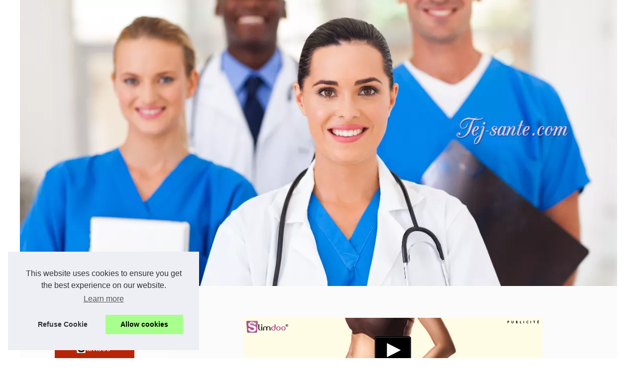

--- FILE ---
content_type: text/html; charset=UTF-8
request_url: https://tej-sante.com/
body_size: 14823
content:
<!DOCTYPE html><html lang="fr"><head><meta charset="UTF-8"><meta name="viewport" content="width=device-width, initial-scale=1"><title></title><link rel="icon" href="/favicon.ico" sizes="any"><meta name="description" content=""><link rel="canonical" href="https://tej-sante.com/"><meta property="og:type" content="website"><meta property="og:locale" content="fr"><meta property="og:title" content=""><meta property="og:description" content=""><meta property="og:url" content="https://tej-sante.com/"><meta property="og:site_name" content="tej-sante.com"><meta name="twitter:card" content="summary"><meta property="og:url" content="https://tej-sante.com/"><meta property="twitter:title" content="" ><meta property="twitter:description" content=""><meta name="DC.Title" content=""><meta name="DC.Description" content=""><meta name="DC.Subject" content=""><meta name="DC.Language" content="fr"><meta name="DC.Identifier" content="https://tej-sante.com/"><script type="application/ld+json">{"@context":"https:\/\/schema.org\/","@type":"Blog","@id":"https:\/\/tej-sante.com","mainEntityOfPage":"https:\/\/tej-sante.com","name":"","description":"","publisher":{"@type":"Organization","@id":"https:\/\/tej-sante.com","name":"tej-sante.com"}}</script><style>html, body, div, span, object, iframe,h1, h2, h3, h4, h5, h6, p, blockquote, pre, a, cite, code, em, img, strong, sub, sup, i, center, ol, ul, li, fieldset, form, label, legend, table, caption, tbody, tfoot, thead, tr, th, td, article, aside, canvas, details, embed, figure, figcaption, footer, header, hgroup, main, menu, nav, output, ruby, section, summary, time, mark, audio, video{margin: 0;padding: 0;border: 0;font-size: 100%;font: inherit;vertical-align: baseline;}body, article, aside, details, figure, footer, header, main, nav, section, time, paginate, blockquote {display: block; box-sizing: border-box;}body {margin:0px;display:flex;flex-direction:column;justify-content:center;line-height: 1; text-align:center;background:rgba(255,255,255,1);font-family: Arial, sans-serif;color: rgba(34,34,34,1);}body:hover{background:rgba(255,255,255,1);}ol, ul {list-style: none;}blockquote, q {quotes: none;}blockquote:before, blockquote:after, q:before, q:after{content: '';content: none;}table {border-collapse: collapse;border-spacing: 0;}header, main, footer {display:block;margin:auto;width:100vw;}header img, header picture {display:block;margin:auto;width:1200px;max-width:100vw;height:auto;}a {color: rgba(152,179,102,0.9);}a:hover {color: rgba(152,179,102,1);text-decoration:none;}header {order:1;}main {order:2; display: flex;flex-direction:column;flex-wrap:wrap;justify-content:center;align-items: stretch;width:100vw;background:rgba(251,251,251,1);}main:hover {background:rgba(251,251,251,1);}aside {display:block;width:100%;height:auto;margin:10px auto;text-align:center;}main > section {width:95vw;}main > section > h1 {display:block;font-size:1.5em;padding:20px 10px;}main > section > nav > ol {font-size:0.9em;display:flex;flex-direction:column;flex-wrap:wrap;}main > section > nav > ol > li:first-child:before {content:"⌂";margin-right:5px;}main > section > nav > ol > li {display:inline-block;padding:5px;}main > section > nav > ol > li > a:hover {text-decoration:underline;}main > section > article {margin:10px auto;padding:10px;line-height:2em;text-align:justify;background:rgba(251,251,251,0);}main > section > article:hover {background:rgba(251,251,251,0);}main > section > article P {display:block;width:100%;margin:20px 0px;}main > section > article h2 {margin:10px 0px;font-weight:bold;font-size:1.2em;}main > section > article h3 {margin:10px 20px;font-weight:bold;font-size:1em;}main > section > article img {display:block;max-width:90%;margin:auto;}main > section > article a {text-decoration:underline;}main > section > article ul, main > section > article ol { list-style-type: disc; padding-left: 20px;}main > section > article ol {list-style-type: decimal; padding-left: 20px;}main > section > article em, main > section > article i {font-style: italic;}main > section > article strong, main > section > article b {font-weight: bold;}main > section > article u {text-decoration: underline;}main > section > article table {width: 100%;border-collapse: collapse;margin: 20px 0;box-shadow: 0 0 10px rgba(0, 0, 0, 0.1);}main > section > article table th, main > section > article table td {border: 1px solid;padding: 10px;text-align: left;}main > section > article table th {font-weight: bold;text-align: center;}main > section > article table tr:nth-child(even) {filter: brightness(0.97);}main > section > time {margin:5px 10px 10px 10px;font-style:italic;text-align:right;}main > section > paginate > ul {width:100%;font-size:0.9em;line-height:1.3em;display:flex;flex-direction:row;justify-content:space-between;}main > section > paginate > ul > li {max-width:40%;}main > section > paginate > ul > li:first-child a:before {display:block;margin:0 0 5px 0;content:"⇦";}main > section > paginate > ul > li:last-child a:before {display:block;margin:0 0 5px 0;content:"⇨";}main > section > paginate > ul > li > a {display:block;margin:auto;padding:15px;border:1px dashed rgba(255,255,255,0);}main > section > section > article {text-align:justify;margin:20px 10px;padding:20px 0px;line-height:1.8em;border-top:1px solid rgba(102,102,102,0.9);}main > section > section > article:first-child {border:0px;}main > section > section > article > h1 {text-align:left;font-weight:bold;margin-bottom:10px;font-size:1.2em;}main > section > section > article > h1:hover {margin-left:10px;}main > section > section > article > div {display:flex;flex-direction:row;justify-content:space-between;align-items:flex-start;}main > section > section > article > div, main > section > section > article > div > a, main > section > section > article > div > blockquote {display:block;}main > section > section > article > div > a > img {display:block;max-width:100%;margin:auto;height:auto;}main > section > section > article > div > blockquote > a {text-decoration:underline;}main > section > section > article > div > blockquote > a:hover {text-decoration:none;}main > section > section > h2 {font-weight:bold;margin:15px 0px;}main > section > section > ul {margin:30px 0px;}main > section > section > ul > li {display:block;font-size:0.9em;padding:5px 10px;margin:10px 0px;display:flex;flex-direction:row;justify-content:space-between;}main > section > section > ul > li > time {font-style:italic;width:120px;}main > section > section > ul > li > a {text-align:left;width:630px;}main > section > section > ul > li > a:hover {text-decoration:underline;}main > section > section > ul > li > hits {text-align:right;font-style:italic;width:120px;}main > nav {display:flex;flex-direction:column;width:100%;background:rgba(251,251,251,0.3);}main > nav:hover {background:rgba(251,251,251,0.3);}main > nav > div {display:block;margin:10px;}main > nav > div > a > h2 {display:block;margin:auto;font-size:1.1em;margin:0px 5px 0px 5px;padding:10px 0px;font-weight:bold;}main > nav > div > ol {margin-bottom:10px;padding:0px;}main > nav > div > ol > li {display:block;text-align:left;padding:5px;margin:0px 5px;}main > nav > div > ol > li > a {display:block;font-size:0.9em;padding:5px;margin:5px 20px 5px 0px;}footer {order:3;width:95vw;padding:10px 0px;font-size:0.8em;line-height:1.7em;}main > nav > div > ol {background:rgba(255,255,255,0);}main > nav > div > ol:hover {background:rgba(255,255,255,0.3);}body > footer {background:rgba(251,251,251,1);}body > footer:hover {background:rgba(251,251,251,1);}@media(min-width: 1200px){* {-moz-transition: all .3s ease-out;-o-transition: all .3s ease-out;transition: all .3s ease-out;}header, main, footer {max-width:1200px;}main {display:flex;flex-direction:row;}main > section {width:900px;max-width:90vw;}main > section > h1 {font-size:2.8em;line-height:1.5em;text-align:left;margin:30px 0px;padding:0px;}main > section > nav > ol {flex-direction:row;}main > section > nav > ol > li::after {content:" / ";color:rgba(200,200,200,0.7);}main > section > nav > ol > li:last-child:after {content:"";}main > section > article h2 {font-size:1.4em;}main > section > article h3 {font-size:1.1em;}main > section > section > article > div {position:relative;display:flex;flex-direction:row;flex-wrap: nowrap;align-items: flex-start;}main > section > section > article > div > a > img {margin-top:5px;}main > section > section > article:nth-child(even) > div {flex-direction:row-reverse;}main > section > section > article:nth-child(odd) > div > a {margin-right:20px;}main > section > section > article:nth-child(even) > div > a {margin-left:20px;}main > section > section > article > div > blockquote {min-width:50%;max-width:100%;}main > section > section > article > div > a {min-width:30%;margin:5px;}main > section > section > article > div > a > img {display:block;height:auto;}main > section > paginate > ul > li > a:hover {border:1px solid rgba(102,102,102,0.9);}main > nav {width:300px;max-width:90vw;}main > nav > div > a > h2 {text-align:left;}main > nav > div > ol > li > a:hover {margin:5px 0px 5px 20px;}footer {text-align:left;}footer a:hover {text-decoration:underline;}}@media(min-width: 1200px){ main > nav{order:1;} main > section{order:2;}}</style></head><body><main><section><h1></h1><script type="application/ld+json">{"@context":"https:\/\/schema.org","@type":"BreadcrumbList","itemListElement":[{"@type":"ListItem","position":1,"item":{"@id":"https:\/\/tej-sante.com","name":""}}]}</script><nav><ol><li><a href="https://tej-sante.com" title=""></a></li></ol></nav><aside><a href="https://www.eldo4u.com/pdv/1?a=12455&t1=head&t2=head" rel="nofollow"><img src="../img/element/minceur/head-eld-voir.gif" /></a></aside><section><article><h2><a href="https://tej-sante.com/Piscine/protegez-votre-piscine-avec-des-solutions-de-regulation-automatisee.html" title="Protégez Votre Piscine avec des Solutions de Régulation Automatisée">Protégez Votre Piscine avec des Solutions de Régulation Automatisée</a></h2><div><blockquote cite="https://tej-sante.com/Piscine/protegez-votre-piscine-avec-des-solutions-de-regulation-automatisee.html">Poss&eacute;der une piscine est synonyme de moments de d&eacute;tente et de plaisir, mais cela implique &eacute;galement un entretien r&eacute;gulier. Les solutions de r&eacute;gulation automatique piscine se pr&eacute;sentent comme une innovation r&eacute;volutionnaire pour assurer la p&eacute;rennit&eacute; de votre bassin et la qualit&eacute; de son eau. Ces dispositifs automatis&eacute;s permettent non seulement de garder votre piscine propre et saine, mais ils simplifient &eacute;galement l (<a href="https://www.bypiscine.com/traitement-piscine/pompe-doseuse-regulateur">r&eacute;gulateur automatique piscine</a>) [<a href="https://tej-sante.com/Piscine/protegez-votre-piscine-avec-des-solutions-de-regulation-automatisee.html" title="Protégez Votre Piscine avec des Solutions de Régulation Automatisée">...</a>]</blockquote></div></article><article><h2><a href="https://tej-sante.com/Sain/illuminez-votre-visage-guide-complet-de-la-poudre-illuminatrice.html" title="Illuminez Votre Visage : Guide Complet de la Poudre Illuminatrice">Illuminez Votre Visage : Guide Complet de la Poudre Illuminatrice</a></h2><div><blockquote cite="https://tej-sante.com/Sain/illuminez-votre-visage-guide-complet-de-la-poudre-illuminatrice.html">L&#39;art de mettre en valeur son visage avec du maquillage ne cesse d&#39;&eacute;voluer, et parmi les produits qui ont r&eacute;volutionn&eacute; notre trousse de beaut&eacute;, la <a href="https://www.bysmaquillage.fr/maquillage/maquillage-visage/illuminateur-de-teint-highlighter/">poudre illuminatrice</a> occupe une place de choix. Ses effets sublimes et sa capacit&eacute; &agrave; apporter un &eacute;clat instantan&eacute; en font un essentiel pour quiconque souhaite rehausser son teint. D&eacute;couvrons ensemble tout ce qu&#39;il faut savoir pour ma&icirc;triser cet outil magique et apporter d [<a href="https://tej-sante.com/Sain/illuminez-votre-visage-guide-complet-de-la-poudre-illuminatrice.html" title="Illuminez Votre Visage : Guide Complet de la Poudre Illuminatrice">...</a>]</blockquote></div></article><article><h2><a href="https://tej-sante.com/Sain/huile-demaquillante-une-solution-douce-pour-les-peaux-sensibles.html" title="Huile démaquillante : une solution douce pour les peaux sensibles">Huile démaquillante : une solution douce pour les peaux sensibles</a></h2><div><blockquote cite="https://tej-sante.com/Sain/huile-demaquillante-une-solution-douce-pour-les-peaux-sensibles.html">Les peaux sensibles n&eacute;cessitent une attention particuli&egrave;re, surtout lorsqu&#39;il s&#39;agit de les d&eacute;maquiller. L&#39;huile d&eacute;maquillante est souvent recommand&eacute;e pour sa douceur et son efficacit&eacute;. Elle offre une alternative id&eacute;ale aux d&eacute;maquillants traditionnels qui contiennent parfois des ingr&eacute;dients agressifs. Mais pourquoi opter pour une huile d&eacute;maquillante ? Quels sont ses avantages pour les peaux sensibles ? Explorons en (<a href="https://www.laboratoires-biarritz.com/fr/visage/477-huile-demaquillante-certifiee-bio.html">meilleure huile demaquillante</a>) [<a href="https://tej-sante.com/Sain/huile-demaquillante-une-solution-douce-pour-les-peaux-sensibles.html" title="Huile démaquillante : une solution douce pour les peaux sensibles">...</a>]</blockquote></div></article><article><h2><a href="https://tej-sante.com/Sain/qu-est-ce-qu-un-jardin-sensoriel-sensipark-vous-dit-tout.html" title="Qu'est ce qu'un jardin sensoriel ? sensipark vous dit tout !">Qu'est ce qu'un jardin sensoriel ? sensipark vous dit tout !</a></h2><div><blockquote cite="https://tej-sante.com/Sain/qu-est-ce-qu-un-jardin-sensoriel-sensipark-vous-dit-tout.html">Un jardin sensoriel est bien plus qu&#39;un simple espace vert. Con&ccedil;u pour &eacute;veiller les sens, il offre aux visiteurs une exp&eacute;rience immersive et apaisante. En favorisant l&#39;interaction avec la nature, ces jardins sont essentiels pour am&eacute;liorer la qualit&eacute; de vie des personnes &acirc;g&eacute;es ou en situation de handicap. D&eacute;couvrez comment Sensipark transforme ces concepts en r&eacute;alit&eacute;, en int&eacute;grant des &eacute;l&eacute; (<a href="https://www.sensipark.com/jardin-sensoriel/">jardin sensoriel, sensipark</a>) [<a href="https://tej-sante.com/Sain/qu-est-ce-qu-un-jardin-sensoriel-sensipark-vous-dit-tout.html" title="Qu'est ce qu'un jardin sensoriel ? sensipark vous dit tout !">...</a>]</blockquote></div></article><article><h2><a href="https://tej-sante.com/Sain/decouvrez-les-bienfaits-de-l-hypnose-avec-estelle-hypnose-a-bayonne-au-c-ur-du-pays-basque.html" title="Découvrez les bienfaits de l’hypnose avec estelle hypnose à bayonne, au cœur du pays basque">Découvrez les bienfaits de l’hypnose avec estelle hypnose à bayonne, au cœur du pays basque</a></h2><div><blockquote cite="https://tej-sante.com/Sain/decouvrez-les-bienfaits-de-l-hypnose-avec-estelle-hypnose-a-bayonne-au-c-ur-du-pays-basque.html">L&#39;hypnose est une m&eacute;thode puissante pour am&eacute;liorer le bien-&ecirc;tre mental et &eacute;motionnel. &Agrave; Bayonne, Estelle Hypnose est une praticienne exp&eacute;riment&eacute;e qui aide ses clients &agrave; surmonter diverses probl&eacute;matiques, telles que l&#39;anxi&eacute;t&eacute;, les phobies et le stress. D&eacute;couvrez comment l&#39;hypnose peut transformer votre vie et ouvrir la porte &agrave; une s&eacute;r&eacute;nit&eacute; durable. Ses services un (<a href="https://www.estelle-hypnose64.com/">hypnose &agrave; Bayone</a>) [<a href="https://tej-sante.com/Sain/decouvrez-les-bienfaits-de-l-hypnose-avec-estelle-hypnose-a-bayonne-au-c-ur-du-pays-basque.html" title="Découvrez les bienfaits de l’hypnose avec estelle hypnose à bayonne, au cœur du pays basque">...</a>]</blockquote></div></article><h2>Up-to-date posts</h2><ul><li><time datetime="2024-10-30 07:19">30/10/2024</time><a href="https://tej-sante.com/Piscine/Pourquoi-les-Baches-a-Barres-Sont-Indispensables-pour-Chaque-Proprietaire-de-Piscine.html" title="Pourquoi les Bâches à Barres Sont Indispensables pour Chaque Propriétaire de Piscine">Pourquoi les Bâches à Barres Sont Indispensables pour Chaque Propriétaire de Piscine</a><Hits>843 Hits</Hits></li><li><time datetime="2024-10-27 12:30">27/10/2024</time><a href="https://tej-sante.com/Actu/suivre-formation-dpc-orthophonie-en-ligne.html" title="Boostez vos compétences avec la formation dpc orthophonie en ligne">Boostez vos compétences avec la formation dpc orthophonie en ligne</a><Hits>1&nbsp;014 Hits</Hits></li><li><time datetime="2024-10-20 04:41">20/10/2024</time><a href="https://tej-sante.com/Sain/Offrez-vous-un-bronzage-naturel-avec-les-gouttes-autobronzantes-certifiees-bio.html" title="Offrez-vous un bronzage naturel avec les gouttes autobronzantes certifiées bio">Offrez-vous un bronzage naturel avec les gouttes autobronzantes certifiées bio</a><Hits>908 Hits</Hits></li><li><time datetime="2024-02-14 11:11">14/2/2024</time><a href="https://tej-sante.com/Actu/Decouvrez-notre-gommage-visage-bio-certifie-pour-une-peau-eclatante.html" title="Découvrez notre gommage visage bio certifié pour une peau éclatante">Découvrez notre gommage visage bio certifié pour une peau éclatante</a><Hits>1&nbsp;761 Hits</Hits></li><li><time datetime="2023-11-17 04:44">17/11/2023</time><a href="https://tej-sante.com/Actu/Profitez-de-prix-discount-sur-une-large-selection-de-spas-de-2-a-8-places-chez-TropicSpa.html" title="Profitez de prix discount sur une large sélection de spas de 2 à 8 places chez TropicSpa">Profitez de prix discount sur une large sélection de spas de 2 à 8 places chez TropicSpa</a><Hits>2&nbsp;029 Hits</Hits></li><li><time datetime="2023-11-11 05:40">11/11/2023</time><a href="https://tej-sante.com/Sain/NaturetZen-l-adresse-incontournable-pour-un-massage-naturiste-de-qualite.html" title="NaturetZen : l'adresse incontournable pour un massage naturiste de qualité">NaturetZen : l'adresse incontournable pour un massage naturiste de qualité</a><Hits>2&nbsp;188 Hits</Hits></li><li><time datetime="2023-10-11 07:52">11/10/2023</time><a href="https://tej-sante.com/Actu/Les-vertus-du-gel-de-massage-cryo-tonifiant-decongestionnant-et-apaisant.html" title="Les vertus du gel de massage cryo: tonifiant, décongestionnant et apaisant">Les vertus du gel de massage cryo: tonifiant, décongestionnant et apaisant</a><Hits>2&nbsp;255 Hits</Hits></li><li><time datetime="2023-09-18 03:29">18/9/2023</time><a href="https://tej-sante.com/Sain/Le-lait-infantile-bio-Optima-1er-age-une-solution-sure-et-nutritive-pour-les-tout-petits-1692973475.html" title="Le lait infantile bio Optima 1er âge : une solution sûre et nutritive pour les tout-petits">Le lait infantile bio Optima 1er âge : une solution sûre et nutritive pour les tout-petits</a><Hits>1&nbsp;558 Hits</Hits></li><li><time datetime="2023-08-15 01:59">15/8/2023</time><a href="https://tej-sante.com/Actu/lsf.html" title="La langue des signes : une voie essentielle de communication pour les personnes sourdes">La langue des signes : une voie essentielle de communication pour les personnes sourdes</a><Hits>2&nbsp;364 Hits</Hits></li><li><time datetime="2023-07-17 07:21">17/7/2023</time><a href="https://tej-sante.com/Actu/Decouvrez-le-plaisir-ultime-du-massage-naturiste-a-Paris-chez-NaturetZen.html" title="Découvrez le plaisir ultime du massage naturiste à Paris chez NaturetZen">Découvrez le plaisir ultime du massage naturiste à Paris chez NaturetZen</a><Hits>2&nbsp;103 Hits</Hits></li><li><time datetime="2023-07-02 11:09">02/7/2023</time><a href="https://tej-sante.com/Thalasso/Retablissez-votre-sante-avec-des-soins-thermaux-ancestraux-a-Thermes-dax-com.html" title="Rétablissez votre santé avec des soins thermaux ancestraux à Thermes-dax.com">Rétablissez votre santé avec des soins thermaux ancestraux à Thermes-dax.com</a><Hits>2&nbsp;249 Hits</Hits></li><li><time datetime="2023-07-02 06:53">02/7/2023</time><a href="https://tej-sante.com/Actu/Trouvez-les-pieces-detachees-dont-vous-avez-besoin-pour-votre-spa-pieces-detachees-tropicspa-fr.html" title="Trouvez les pièces détachées dont vous avez besoin pour votre spa - pieces-detachees.tropicspa.fr">Trouvez les pièces détachées dont vous avez besoin pour votre spa - pieces-detachees.tropicspa.fr</a><Hits>2&nbsp;001 Hits</Hits></li><li><time datetime="2023-06-14 08:50">14/6/2023</time><a href="https://tej-sante.com/Sain/Guide-pour-comprendre-et-choisir-l-autobronzant-visage.html" title="Guide pour comprendre et choisir l'autobronzant visage">Guide pour comprendre et choisir l'autobronzant visage</a><Hits>2&nbsp;531 Hits</Hits></li><li><time datetime="2023-05-31 04:14">31/5/2023</time><a href="https://tej-sante.com/Sain/Liberer-le-potentiel-des-medicaments-a-base-de-plantes-Persen-Forte.html" title="Libérer le potentiel des médicaments à base de plantes Persen Forte">Libérer le potentiel des médicaments à base de plantes Persen Forte</a><Hits>2&nbsp;520 Hits</Hits></li><li><time datetime="2023-05-16 12:08">16/5/2023</time><a href="https://tej-sante.com/Sain/Comment-choisir-son-deodorant-bio-et-naturel.html" title="Comment choisir son déodorant bio et naturel ?">Comment choisir son déodorant bio et naturel ?</a><Hits>2&nbsp;696 Hits</Hits></li></ul></section><aside><a href="https://www.wellnessimo.com/pdv/3?a=12455&t1=footer&t2=footer" rel="nofollow"><img src="../img/element/minceur/footer-eld-tele.gif" /></a></aside></section><nav><div><a href="https://tej-sante.com" title=""></a><ol><li><a href="https://tej-sante.com/sitemap_html.xml" title="Table of Contents">Table of Contents</a></li></ol></div><aside><a href="https://www.eldo4u.com/pdv/1?a=12455&t1=menu&t2=menu" rel="nofollow"><img src="../img/element/minceur/menu-eld-pizza.gif" /></a></aside><div><a href="https://tej-sante.com/Actu/" title="Actu"><h2>Actu</h2></a><ol><li><a href="https://tej-sante.com/Actu/suivre-formation-dpc-orthophonie-en-ligne.html" title="Boostez vos compétences avec la formation dpc orthophonie en ligne">Boostez vos compétences avec...</a></li><li><a href="https://tej-sante.com/Actu/Decouvrez-notre-gommage-visage-bio-certifie-pour-une-peau-eclatante.html" title="Découvrez notre gommage visage bio certifié pour une peau éclatante">Découvrez notre gommage...</a></li><li><a href="https://tej-sante.com/Actu/Profitez-de-prix-discount-sur-une-large-selection-de-spas-de-2-a-8-places-chez-TropicSpa.html" title="Profitez de prix discount sur une large sélection de spas de 2 à 8 places chez TropicSpa">Profitez de prix discount sur...</a></li><li><a href="https://tej-sante.com/Actu/Les-vertus-du-gel-de-massage-cryo-tonifiant-decongestionnant-et-apaisant.html" title="Les vertus du gel de massage cryo: tonifiant, décongestionnant et apaisant">Les vertus du gel de massage...</a></li><li><a href="https://tej-sante.com/Actu/lsf.html" title="La langue des signes : une voie essentielle de communication pour les personnes sourdes">La langue des signes : une...</a></li><li><a href="https://tej-sante.com/Actu/Decouvrez-le-plaisir-ultime-du-massage-naturiste-a-Paris-chez-NaturetZen.html" title="Découvrez le plaisir ultime du massage naturiste à Paris chez NaturetZen">Découvrez le plaisir ultime...</a></li><li><a href="https://tej-sante.com/Actu/Trouvez-les-pieces-detachees-dont-vous-avez-besoin-pour-votre-spa-pieces-detachees-tropicspa-fr.html" title="Trouvez les pièces détachées dont vous avez besoin pour votre spa - pieces-detachees.tropicspa.fr">Trouvez les pièces...</a></li><li><a href="https://tej-sante.com/Actu/Bienfaits-des-Jacuzzis-a-Deux-Places-pour-la-Detente-en-Famille-et-Entre-Amis.html" title="Bienfaits des Jacuzzis à Deux Places pour la Détente en Famille et Entre Amis">Bienfaits des Jacuzzis à...</a></li><li><a href="https://tej-sante.com/Actu/Comment-reduire-le-stress-grace-a-la-meditation-de-pleine-conscience.html" title="Comment réduire le stress grâce à la méditation de pleine conscience">Comment réduire le stress...</a></li></ol><a href="https://tej-sante.com/Piscine/" title="Piscine"><h2>Piscine</h2></a><ol><li><a href="https://tej-sante.com/Piscine/protegez-votre-piscine-avec-des-solutions-de-regulation-automatisee.html" title="Protégez Votre Piscine avec des Solutions de Régulation Automatisée">Protégez Votre Piscine avec...</a></li><li><a href="https://tej-sante.com/Piscine/Pourquoi-les-Baches-a-Barres-Sont-Indispensables-pour-Chaque-Proprietaire-de-Piscine.html" title="Pourquoi les Bâches à Barres Sont Indispensables pour Chaque Propriétaire de Piscine">Pourquoi les Bâches à...</a></li></ol><a href="https://tej-sante.com/Sain/" title="Sain"><h2>Sain</h2></a><ol><li><a href="https://tej-sante.com/Sain/illuminez-votre-visage-guide-complet-de-la-poudre-illuminatrice.html" title="Illuminez Votre Visage : Guide Complet de la Poudre Illuminatrice">Illuminez Votre Visage :...</a></li><li><a href="https://tej-sante.com/Sain/huile-demaquillante-une-solution-douce-pour-les-peaux-sensibles.html" title="Huile démaquillante : une solution douce pour les peaux sensibles">Huile démaquillante : une...</a></li><li><a href="https://tej-sante.com/Sain/qu-est-ce-qu-un-jardin-sensoriel-sensipark-vous-dit-tout.html" title="Qu'est ce qu'un jardin sensoriel ? sensipark vous dit tout !">Qu'est ce qu'un jardin...</a></li><li><a href="https://tej-sante.com/Sain/decouvrez-les-bienfaits-de-l-hypnose-avec-estelle-hypnose-a-bayonne-au-c-ur-du-pays-basque.html" title="Découvrez les bienfaits de l’hypnose avec estelle hypnose à bayonne, au cœur du pays basque">Découvrez les bienfaits de...</a></li><li><a href="https://tej-sante.com/Sain/Offrez-vous-un-bronzage-naturel-avec-les-gouttes-autobronzantes-certifiees-bio.html" title="Offrez-vous un bronzage naturel avec les gouttes autobronzantes certifiées bio">Offrez-vous un bronzage...</a></li><li><a href="https://tej-sante.com/Sain/NaturetZen-l-adresse-incontournable-pour-un-massage-naturiste-de-qualite.html" title="NaturetZen : l'adresse incontournable pour un massage naturiste de qualité">NaturetZen : l'adresse...</a></li><li><a href="https://tej-sante.com/Sain/Le-lait-infantile-bio-Optima-1er-age-une-solution-sure-et-nutritive-pour-les-tout-petits-1692973475.html" title="Le lait infantile bio Optima 1er âge : une solution sûre et nutritive pour les tout-petits">Le lait infantile bio Optima...</a></li><li><a href="https://tej-sante.com/Sain/Guide-pour-comprendre-et-choisir-l-autobronzant-visage.html" title="Guide pour comprendre et choisir l'autobronzant visage">Guide pour comprendre et...</a></li><li><a href="https://tej-sante.com/Sain/Liberer-le-potentiel-des-medicaments-a-base-de-plantes-Persen-Forte.html" title="Libérer le potentiel des médicaments à base de plantes Persen Forte">Libérer le potentiel des...</a></li><li><a href="https://tej-sante.com/Sain/Comment-choisir-son-deodorant-bio-et-naturel.html" title="Comment choisir son déodorant bio et naturel ?">Comment choisir son...</a></li></ol><a href="https://tej-sante.com/Thalasso/" title="Thalasso"><h2>Thalasso</h2></a><ol><li><a href="https://tej-sante.com/Thalasso/Retablissez-votre-sante-avec-des-soins-thermaux-ancestraux-a-Thermes-dax-com.html" title="Rétablissez votre santé avec des soins thermaux ancestraux à Thermes-dax.com">Rétablissez votre santé...</a></li></ol></div></nav></main><header><a href="/" title=""><picture><source srcset="/header.webp?v=1682479858" type="image/webp" ><img src="/header.jpg" alt="" title="" width="1200" height="575" loading="lazy" /></picture></a></header><footer>© 2026 <a href="https://tej-sante.com" title="tej-sante.com">Tej-sante.com</a>- <a href="https://tej-sante.com/sitemap_html.xml" title="Table of Contents - tej-sante.com">Table of Contents</a>- <a href="https://tej-sante.com/CookiesPolicy" title="Cookies Policy" rel="nofollow">Cookies Policy</a></footer><script>document.oncontextmenu = new Function("return false");</script><style>.cc-window{opacity:1;-webkit-transition:opacity 1s ease;transition:opacity 1s ease}.cc-window.cc-invisible{opacity:0}.cc-animate.cc-revoke{-webkit-transition:transform 1s ease;-webkit-transition:-webkit-transform 1s ease;transition:-webkit-transform 1s ease;transition:transform 1s ease;transition:transform 1s ease,-webkit-transform 1s ease}.cc-animate.cc-revoke.cc-top{-webkit-transform:translateY(-2em);transform:translateY(-2em)}.cc-animate.cc-revoke.cc-bottom{-webkit-transform:translateY(2em);transform:translateY(2em)}.cc-animate.cc-revoke.cc-active.cc-top{-webkit-transform:translateY(0);transform:translateY(0)}.cc-animate.cc-revoke.cc-active.cc-bottom{-webkit-transform:translateY(0);transform:translateY(0)}.cc-revoke:hover{-webkit-transform:translateY(0);transform:translateY(0)}.cc-grower{max-height:0;overflow:hidden;-webkit-transition:max-height 1s;transition:max-height 1s}.cc-revoke,.cc-window{position:fixed;overflow:hidden;-webkit-box-sizing:border-box;box-sizing:border-box;font-family:Helvetica,Calibri,Arial,sans-serif;font-size:16px;line-height:1.5em;display:-webkit-box;display:-ms-flexbox;display:flex;-ms-flex-wrap:nowrap;flex-wrap:nowrap;z-index:9999}.cc-window.cc-static{position:static}.cc-window.cc-floating{padding:2em;max-width:24em;-webkit-box-orient:vertical;-webkit-box-direction:normal;-ms-flex-direction:column;flex-direction:column}.cc-window.cc-banner{padding:1em 1.8em;width:100%;-webkit-box-orient:horizontal;-webkit-box-direction:normal;-ms-flex-direction:row;flex-direction:row}.cc-revoke{padding:.5em}.cc-revoke:hover{text-decoration:underline}.cc-header{font-size:18px;font-weight:700}.cc-btn,.cc-close,.cc-link,.cc-revoke{cursor:pointer}.cc-link{opacity:.8;display:inline-block;padding:.2em;text-decoration:underline}.cc-link:hover{opacity:1}.cc-link:active,.cc-link:visited{color:initial}.cc-btn{display:block;padding:.4em .8em;font-size:.9em;font-weight:700;border-width:2px;border-style:solid;text-align:center;white-space:nowrap}.cc-highlight .cc-btn:first-child{background-color:transparent;border-color:transparent}.cc-highlight .cc-btn:first-child:focus,.cc-highlight .cc-btn:first-child:hover{background-color:transparent;text-decoration:underline}.cc-close{display:block;position:absolute;top:.5em;right:.5em;font-size:1.6em;opacity:.9;line-height:.75}.cc-close:focus,.cc-close:hover{opacity:1}.cc-revoke.cc-top{top:0;left:3em;border-bottom-left-radius:.5em;border-bottom-right-radius:.5em}.cc-revoke.cc-bottom{bottom:0;left:3em;border-top-left-radius:.5em;border-top-right-radius:.5em}.cc-revoke.cc-left{left:3em;right:unset}.cc-revoke.cc-right{right:3em;left:unset}.cc-top{top:1em}.cc-left{left:1em}.cc-right{right:1em}.cc-bottom{bottom:1em}.cc-floating>.cc-link{margin-bottom:1em}.cc-floating .cc-message{display:block;margin-bottom:1em}.cc-window.cc-floating .cc-compliance{-webkit-box-flex:1;-ms-flex:1 0 auto;flex:1 0 auto}.cc-window.cc-banner{-webkit-box-align:center;-ms-flex-align:center;align-items:center}.cc-banner.cc-top{left:0;right:0;top:0}.cc-banner.cc-bottom{left:0;right:0;bottom:0}.cc-banner .cc-message{display:block;-webkit-box-flex:1;-ms-flex:1 1 auto;flex:1 1 auto;max-width:100%;margin-right:1em}.cc-compliance{display:-webkit-box;display:-ms-flexbox;display:flex;-webkit-box-align:center;-ms-flex-align:center;align-items:center;-ms-flex-line-pack:justify;align-content:space-between}.cc-floating .cc-compliance>.cc-btn{-webkit-box-flex:1;-ms-flex:1;flex:1}.cc-btn+.cc-btn{margin-left:.5em}@media print{.cc-revoke,.cc-window{display:none}}@media screen and (max-width:900px){.cc-btn{white-space:normal}}@media screen and (max-width:414px) and (orientation:portrait),screen and (max-width:736px) and (orientation:landscape){.cc-window.cc-top{top:0}.cc-window.cc-bottom{bottom:0}.cc-window.cc-banner,.cc-window.cc-floating,.cc-window.cc-left,.cc-window.cc-right{left:0;right:0}.cc-window.cc-banner{-webkit-box-orient:vertical;-webkit-box-direction:normal;-ms-flex-direction:column;flex-direction:column}.cc-window.cc-banner .cc-compliance{-webkit-box-flex:1;-ms-flex:1 1 auto;flex:1 1 auto}.cc-window.cc-floating{max-width:none}.cc-window .cc-message{margin-bottom:1em}.cc-window.cc-banner{-webkit-box-align:unset;-ms-flex-align:unset;align-items:unset}.cc-window.cc-banner .cc-message{margin-right:0}}.cc-floating.cc-theme-classic{padding:1.2em;border-radius:5px}.cc-floating.cc-type-info.cc-theme-classic .cc-compliance{text-align:center;display:inline;-webkit-box-flex:0;-ms-flex:none;flex:none}.cc-theme-classic .cc-btn{border-radius:5px}.cc-theme-classic .cc-btn:last-child{min-width:140px}.cc-floating.cc-type-info.cc-theme-classic .cc-btn{display:inline-block}.cc-theme-edgeless.cc-window{padding:0}.cc-floating.cc-theme-edgeless .cc-message{margin:2em;margin-bottom:1.5em}.cc-banner.cc-theme-edgeless .cc-btn{margin:0;padding:.8em 1.8em;height:100%}.cc-banner.cc-theme-edgeless .cc-message{margin-left:1em}.cc-floating.cc-theme-edgeless .cc-btn+.cc-btn{margin-left:0}</style><script>!function(e){if(!e.hasInitialised){var t={escapeRegExp:function(e){return e.replace(/[\-\[\]\/\{\}\(\)\*\+\?\.\\\^\$\|]/g,"\\$&")},hasClass:function(e,t){var i=" ";return 1===e.nodeType&&(i+e.className+i).replace(/[\n\t]/g,i).indexOf(i+t+i)>=0},addClass:function(e,t){e.className+=" "+t},removeClass:function(e,t){var i=new RegExp("\\b"+this.escapeRegExp(t)+"\\b");e.className=e.className.replace(i,"")},interpolateString:function(e,t){return e.replace(/{{([a-z][a-z0-9\-_]*)}}/gi,function(e){return t(arguments[1])||""})},getCookie:function(e){var t=("; "+document.cookie).split("; "+e+"=");return t.length<2?void 0:t.pop().split(";").shift()},setCookie:function(e,t,i,n,o,s){var r=new Date;r.setHours(r.getHours()+24*(i||365));var a=[e+"="+t,"expires="+r.toUTCString(),"path="+(o||"/")];n&&a.push("domain="+n),s&&a.push("secure"),document.cookie=a.join(";")},deepExtend:function(e,t){for(var i in t)t.hasOwnProperty(i)&&(i in e&&this.isPlainObject(e[i])&&this.isPlainObject(t[i])?this.deepExtend(e[i],t[i]):e[i]=t[i]);return e},throttle:function(e,t){var i=!1;return function(){i||(e.apply(this,arguments),i=!0,setTimeout(function(){i=!1},t))}},hash:function(e){var t,i,n=0;if(0===e.length)return n;for(t=0,i=e.length;t<i;++t)n=(n<<5)-n+e.charCodeAt(t),n|=0;return n},normaliseHex:function(e){return"#"==e[0]&&(e=e.substr(1)),3==e.length&&(e=e[0]+e[0]+e[1]+e[1]+e[2]+e[2]),e},getContrast:function(e){return e=this.normaliseHex(e),(299*parseInt(e.substr(0,2),16)+587*parseInt(e.substr(2,2),16)+114*parseInt(e.substr(4,2),16))/1e3>=128?"#000":"#fff"},getLuminance:function(e){var t=parseInt(this.normaliseHex(e),16),i=38+(t>>16),n=38+(t>>8&255),o=38+(255&t);return"#"+(16777216+65536*(i<255?i<1?0:i:255)+256*(n<255?n<1?0:n:255)+(o<255?o<1?0:o:255)).toString(16).slice(1)},isMobile:function(){return/Android|webOS|iPhone|iPad|iPod|BlackBerry|IEMobile|Opera Mini/i.test(navigator.userAgent)},isPlainObject:function(e){return"object"==typeof e&&null!==e&&e.constructor==Object},traverseDOMPath:function(e,i){return e&&e.parentNode?t.hasClass(e,i)?e:this.traverseDOMPath(e.parentNode,i):null}};e.status={deny:"deny",allow:"allow",dismiss:"dismiss"},e.transitionEnd=function(){var e=document.createElement("div"),t={t:"transitionend",OT:"oTransitionEnd",msT:"MSTransitionEnd",MozT:"transitionend",WebkitT:"webkitTransitionEnd"};for(var i in t)if(t.hasOwnProperty(i)&&void 0!==e.style[i+"ransition"])return t[i];return""}(),e.hasTransition=!!e.transitionEnd;var i=Object.keys(e.status).map(t.escapeRegExp);e.customStyles={},e.Popup=function(){var n={enabled:!0,container:null,cookie:{name:"cookieconsent_status",path:"/",domain:"",expiryDays:365,secure:!1},onPopupOpen:function(){},onPopupClose:function(){},onInitialise:function(e){},onStatusChange:function(e,t){},onRevokeChoice:function(){},onNoCookieLaw:function(e,t){},content:{header:"Cookies used on the website!",message:"This website uses cookies to ensure you get the best experience on our website.",dismiss:"Got it!",allow:"Allow cookies",deny:"Decline",link:"Learn more",href:"https://www.cookiesandyou.com",close:"&#x274c;",target:"_blank",policy:"Cookie Policy"},elements:{header:'<span class="cc-header">{{header}}</span>&nbsp;',message:'<span id="cookieconsent:desc" class="cc-message">{{message}}</span>',messagelink:'<span id="cookieconsent:desc" class="cc-message">{{message}} <a aria-label="learn more about cookies" role=button tabindex="0" class="cc-link" href="{{href}}" rel="noopener noreferrer nofollow" target="{{target}}">{{link}}</a></span>',dismiss:'<a aria-label="dismiss cookie message" role=button tabindex="0" class="cc-btn cc-dismiss">{{dismiss}}</a>',allow:'<a aria-label="allow cookies" role=button tabindex="0" class="cc-btn cc-allow">{{allow}}</a>',deny:'<a aria-label="deny cookies" role=button tabindex="0" class="cc-btn cc-deny">{{deny}}</a>',link:'<a aria-label="learn more about cookies" role=button tabindex="0" class="cc-link" href="{{href}}" rel="noopener noreferrer nofollow" target="{{target}}">{{link}}</a>',close:'<span aria-label="dismiss cookie message" role=button tabindex="0" class="cc-close">{{close}}</span>'},window:'<div role="dialog" aria-live="polite" aria-label="cookieconsent" aria-describedby="cookieconsent:desc" class="cc-window {{classes}}">\x3c!--googleoff: all--\x3e{{children}}\x3c!--googleon: all--\x3e</div>',revokeBtn:'<div class="cc-revoke {{classes}}">{{policy}}</div>',compliance:{info:'<div class="cc-compliance">{{dismiss}}</div>',"opt-in":'<div class="cc-compliance cc-highlight">{{deny}}{{allow}}</div>',"opt-out":'<div class="cc-compliance cc-highlight">{{deny}}{{allow}}</div>'},type:"info",layouts:{basic:"{{messagelink}}{{compliance}}","basic-close":"{{messagelink}}{{compliance}}{{close}}","basic-header":"{{header}}{{message}}{{link}}{{compliance}}"},layout:"basic",position:"bottom",theme:"block",static:!1,palette:null,revokable:!1,animateRevokable:!0,showLink:!0,dismissOnScroll:!1,dismissOnTimeout:!1,dismissOnWindowClick:!1,ignoreClicksFrom:["cc-revoke","cc-btn"],autoOpen:!0,autoAttach:!0,whitelistPage:[],blacklistPage:[],overrideHTML:null};function o(){this.initialise.apply(this,arguments)}function s(e){this.openingTimeout=null,t.removeClass(e,"cc-invisible")}function r(t){t.style.display="none",t.removeEventListener(e.transitionEnd,this.afterTransition),this.afterTransition=null}function a(){var e=this.options.position.split("-"),t=[];return e.forEach(function(e){t.push("cc-"+e)}),t}function c(n){var o=this.options,s=document.createElement("div"),r=o.container&&1===o.container.nodeType?o.container:document.body;s.innerHTML=n;var a=s.children[0];return a.style.display="none",t.hasClass(a,"cc-window")&&e.hasTransition&&t.addClass(a,"cc-invisible"),this.onButtonClick=function(n){var o=t.traverseDOMPath(n.target,"cc-btn")||n.target;if(t.hasClass(o,"cc-btn")){var s=o.className.match(new RegExp("\\bcc-("+i.join("|")+")\\b")),r=s&&s[1]||!1;r&&(this.setStatus(r),this.close(!0))}t.hasClass(o,"cc-close")&&(this.setStatus(e.status.dismiss),this.close(!0));t.hasClass(o,"cc-revoke")&&this.revokeChoice()}.bind(this),a.addEventListener("click",this.onButtonClick),o.autoAttach&&(r.firstChild?r.insertBefore(a,r.firstChild):r.appendChild(a)),a}function l(e){return"000000"==(e=t.normaliseHex(e))?"#222":t.getLuminance(e)}function u(e,t){for(var i=0,n=e.length;i<n;++i){var o=e[i];if(o instanceof RegExp&&o.test(t)||"string"==typeof o&&o.length&&o===t)return!0}return!1}return o.prototype.initialise=function(i){this.options&&this.destroy(),t.deepExtend(this.options={},n),t.isPlainObject(i)&&t.deepExtend(this.options,i),function(){var t=this.options.onInitialise.bind(this);if(!window.navigator.cookieEnabled)return t(e.status.deny),!0;if(window.CookiesOK||window.navigator.CookiesOK)return t(e.status.allow),!0;var i=Object.keys(e.status),n=this.getStatus(),o=i.indexOf(n)>=0;o&&t(n);return o}.call(this)&&(this.options.enabled=!1),u(this.options.blacklistPage,location.pathname)&&(this.options.enabled=!1),u(this.options.whitelistPage,location.pathname)&&(this.options.enabled=!0);var o=this.options.window.replace("{{classes}}",function(){var i=this.options,n="top"==i.position||"bottom"==i.position?"banner":"floating";t.isMobile()&&(n="floating");var o=["cc-"+n,"cc-type-"+i.type,"cc-theme-"+i.theme];i.static&&o.push("cc-static");o.push.apply(o,a.call(this));(function(i){var n=t.hash(JSON.stringify(i)),o="cc-color-override-"+n,s=t.isPlainObject(i);this.customStyleSelector=s?o:null,s&&function(i,n,o){if(e.customStyles[i])return void++e.customStyles[i].references;var s={},r=n.popup,a=n.button,c=n.highlight;r&&(r.text=r.text?r.text:t.getContrast(r.background),r.link=r.link?r.link:r.text,s[o+".cc-window"]=["color: "+r.text,"background-color: "+r.background],s[o+".cc-revoke"]=["color: "+r.text,"background-color: "+r.background],s[o+" .cc-link,"+o+" .cc-link:active,"+o+" .cc-link:visited"]=["color: "+r.link],a&&(a.text=a.text?a.text:t.getContrast(a.background),a.border=a.border?a.border:"transparent",s[o+" .cc-btn"]=["color: "+a.text,"border-color: "+a.border,"background-color: "+a.background],a.padding&&s[o+" .cc-btn"].push("padding: "+a.padding),"transparent"!=a.background&&(s[o+" .cc-btn:hover, "+o+" .cc-btn:focus"]=["background-color: "+(a.hover||l(a.background))]),c?(c.text=c.text?c.text:t.getContrast(c.background),c.border=c.border?c.border:"transparent",s[o+" .cc-highlight .cc-btn:first-child"]=["color: "+c.text,"border-color: "+c.border,"background-color: "+c.background]):s[o+" .cc-highlight .cc-btn:first-child"]=["color: "+r.text]));var u=document.createElement("style");document.head.appendChild(u),e.customStyles[i]={references:1,element:u.sheet};var h=-1;for(var p in s)s.hasOwnProperty(p)&&u.sheet.insertRule(p+"{"+s[p].join(";")+"}",++h)}(n,i,"."+o);return s}).call(this,this.options.palette);this.customStyleSelector&&o.push(this.customStyleSelector);return o}.call(this).join(" ")).replace("{{children}}",function(){var e={},i=this.options;i.showLink||(i.elements.link="",i.elements.messagelink=i.elements.message);Object.keys(i.elements).forEach(function(n){e[n]=t.interpolateString(i.elements[n],function(e){var t=i.content[e];return e&&"string"==typeof t&&t.length?t:""})});var n=i.compliance[i.type];n||(n=i.compliance.info);e.compliance=t.interpolateString(n,function(t){return e[t]});var o=i.layouts[i.layout];o||(o=i.layouts.basic);return t.interpolateString(o,function(t){return e[t]})}.call(this)),s=this.options.overrideHTML;if("string"==typeof s&&s.length&&(o=s),this.options.static){var r=c.call(this,'<div class="cc-grower">'+o+"</div>");r.style.display="",this.element=r.firstChild,this.element.style.display="none",t.addClass(this.element,"cc-invisible")}else this.element=c.call(this,o);(function(){var i=this.setStatus.bind(this),n=this.close.bind(this),o=this.options.dismissOnTimeout;"number"==typeof o&&o>=0&&(this.dismissTimeout=window.setTimeout(function(){i(e.status.dismiss),n(!0)},Math.floor(o)));var s=this.options.dismissOnScroll;if("number"==typeof s&&s>=0){var r=function(t){window.pageYOffset>Math.floor(s)&&(i(e.status.dismiss),n(!0),window.removeEventListener("scroll",r),this.onWindowScroll=null)};this.options.enabled&&(this.onWindowScroll=r,window.addEventListener("scroll",r))}var a=this.options.dismissOnWindowClick,c=this.options.ignoreClicksFrom;if(a){var l=function(o){for(var s=!1,r=o.path.length,a=c.length,u=0;u<r;u++)if(!s)for(var h=0;h<a;h++)s||(s=t.hasClass(o.path[u],c[h]));s||(i(e.status.dismiss),n(!0),window.removeEventListener("click",l),window.removeEventListener("touchend",l),this.onWindowClick=null)}.bind(this);this.options.enabled&&(this.onWindowClick=l,window.addEventListener("click",l),window.addEventListener("touchend",l))}}).call(this),function(){"info"!=this.options.type&&(this.options.revokable=!0);t.isMobile()&&(this.options.animateRevokable=!1);if(this.options.revokable){var e=a.call(this);this.options.animateRevokable&&e.push("cc-animate"),this.customStyleSelector&&e.push(this.customStyleSelector);var i=this.options.revokeBtn.replace("{{classes}}",e.join(" ")).replace("{{policy}}",this.options.content.policy);this.revokeBtn=c.call(this,i);var n=this.revokeBtn;if(this.options.animateRevokable){var o=t.throttle(function(e){var i=!1,o=window.innerHeight-20;t.hasClass(n,"cc-top")&&e.clientY<20&&(i=!0),t.hasClass(n,"cc-bottom")&&e.clientY>o&&(i=!0),i?t.hasClass(n,"cc-active")||t.addClass(n,"cc-active"):t.hasClass(n,"cc-active")&&t.removeClass(n,"cc-active")},200);this.onMouseMove=o,window.addEventListener("mousemove",o)}}}.call(this),this.options.autoOpen&&this.autoOpen()},o.prototype.destroy=function(){this.onButtonClick&&this.element&&(this.element.removeEventListener("click",this.onButtonClick),this.onButtonClick=null),this.dismissTimeout&&(clearTimeout(this.dismissTimeout),this.dismissTimeout=null),this.onWindowScroll&&(window.removeEventListener("scroll",this.onWindowScroll),this.onWindowScroll=null),this.onWindowClick&&(window.removeEventListener("click",this.onWindowClick),this.onWindowClick=null),this.onMouseMove&&(window.removeEventListener("mousemove",this.onMouseMove),this.onMouseMove=null),this.element&&this.element.parentNode&&this.element.parentNode.removeChild(this.element),this.element=null,this.revokeBtn&&this.revokeBtn.parentNode&&this.revokeBtn.parentNode.removeChild(this.revokeBtn),this.revokeBtn=null,function(i){if(t.isPlainObject(i)){var n=t.hash(JSON.stringify(i)),o=e.customStyles[n];if(o&&!--o.references){var s=o.element.ownerNode;s&&s.parentNode&&s.parentNode.removeChild(s),e.customStyles[n]=null}}}(this.options.palette),this.options=null},o.prototype.open=function(t){if(this.element)return this.isOpen()||(e.hasTransition?this.fadeIn():this.element.style.display="",this.options.revokable&&this.toggleRevokeButton(),this.options.onPopupOpen.call(this)),this},o.prototype.close=function(t){if(this.element)return this.isOpen()&&(e.hasTransition?this.fadeOut():this.element.style.display="none",t&&this.options.revokable&&this.toggleRevokeButton(!0),this.options.onPopupClose.call(this)),this},o.prototype.fadeIn=function(){var i=this.element;if(e.hasTransition&&i&&(this.afterTransition&&r.call(this,i),t.hasClass(i,"cc-invisible"))){if(i.style.display="",this.options.static){var n=this.element.clientHeight;this.element.parentNode.style.maxHeight=n+"px"}this.openingTimeout=setTimeout(s.bind(this,i),20)}},o.prototype.fadeOut=function(){var i=this.element;e.hasTransition&&i&&(this.openingTimeout&&(clearTimeout(this.openingTimeout),s.bind(this,i)),t.hasClass(i,"cc-invisible")||(this.options.static&&(this.element.parentNode.style.maxHeight=""),this.afterTransition=r.bind(this,i),i.addEventListener(e.transitionEnd,this.afterTransition),t.addClass(i,"cc-invisible")))},o.prototype.isOpen=function(){return this.element&&""==this.element.style.display&&(!e.hasTransition||!t.hasClass(this.element,"cc-invisible"))},o.prototype.toggleRevokeButton=function(e){this.revokeBtn&&(this.revokeBtn.style.display=e?"":"none")},o.prototype.revokeChoice=function(e){this.options.enabled=!0,this.clearStatus(),this.options.onRevokeChoice.call(this),e||this.autoOpen()},o.prototype.hasAnswered=function(t){return Object.keys(e.status).indexOf(this.getStatus())>=0},o.prototype.hasConsented=function(t){var i=this.getStatus();return i==e.status.allow||i==e.status.dismiss},o.prototype.autoOpen=function(e){!this.hasAnswered()&&this.options.enabled?this.open():this.hasAnswered()&&this.options.revokable&&this.toggleRevokeButton(!0)},o.prototype.setStatus=function(i){var n=this.options.cookie,o=t.getCookie(n.name),s=Object.keys(e.status).indexOf(o)>=0;Object.keys(e.status).indexOf(i)>=0?(t.setCookie(n.name,i,n.expiryDays,n.domain,n.path,n.secure),this.options.onStatusChange.call(this,i,s)):this.clearStatus()},o.prototype.getStatus=function(){return t.getCookie(this.options.cookie.name)},o.prototype.clearStatus=function(){var e=this.options.cookie;t.setCookie(e.name,"",-1,e.domain,e.path)},o}(),e.Location=function(){var e={timeout:5e3,services:["ipinfo"],serviceDefinitions:{ipinfo:function(){return{url:"//ipinfo.io",headers:["Accept: application/json"],callback:function(e,t){try{var i=JSON.parse(t);return i.error?s(i):{code:i.country}}catch(e){return s({error:"Invalid response ("+e+")"})}}}},ipinfodb:function(e){return{url:"//api.ipinfodb.com/v3/ip-country/?key={api_key}&format=json&callback={callback}",isScript:!0,callback:function(e,t){try{var i=JSON.parse(t);return"ERROR"==i.statusCode?s({error:i.statusMessage}):{code:i.countryCode}}catch(e){return s({error:"Invalid response ("+e+")"})}}}},maxmind:function(){return{url:"//js.maxmind.com/js/apis/geoip2/v2.1/geoip2.js",isScript:!0,callback:function(e){window.geoip2?geoip2.country(function(t){try{e({code:t.country.iso_code})}catch(t){e(s(t))}},function(t){e(s(t))}):e(new Error("Unexpected response format. The downloaded script should have exported `geoip2` to the global scope"))}}}}};function i(i){t.deepExtend(this.options={},e),t.isPlainObject(i)&&t.deepExtend(this.options,i),this.currentServiceIndex=-1}function n(e,t,i){var n,o=document.createElement("script");o.type="text/"+(e.type||"javascript"),o.src=e.src||e,o.async=!1,o.onreadystatechange=o.onload=function(){var e=o.readyState;clearTimeout(n),t.done||e&&!/loaded|complete/.test(e)||(t.done=!0,t(),o.onreadystatechange=o.onload=null)},document.body.appendChild(o),n=setTimeout(function(){t.done=!0,t(),o.onreadystatechange=o.onload=null},i)}function o(e,t,i,n,o){var s=new(window.XMLHttpRequest||window.ActiveXObject)("MSXML2.XMLHTTP.3.0");if(s.open(n?"POST":"GET",e,1),s.setRequestHeader("Content-type","application/x-www-form-urlencoded"),Array.isArray(o))for(var r=0,a=o.length;r<a;++r){var c=o[r].split(":",2);s.setRequestHeader(c[0].replace(/^\s+|\s+$/g,""),c[1].replace(/^\s+|\s+$/g,""))}"function"==typeof t&&(s.onreadystatechange=function(){s.readyState>3&&t(s)}),s.send(n)}function s(e){return new Error("Error ["+(e.code||"UNKNOWN")+"]: "+e.error)}return i.prototype.getNextService=function(){var e;do{e=this.getServiceByIdx(++this.currentServiceIndex)}while(this.currentServiceIndex<this.options.services.length&&!e);return e},i.prototype.getServiceByIdx=function(e){var i=this.options.services[e];if("function"==typeof i){var n=i();return n.name&&t.deepExtend(n,this.options.serviceDefinitions[n.name](n)),n}return"string"==typeof i?this.options.serviceDefinitions[i]():t.isPlainObject(i)?this.options.serviceDefinitions[i.name](i):null},i.prototype.locate=function(e,t){var i=this.getNextService();i?(this.callbackComplete=e,this.callbackError=t,this.runService(i,this.runNextServiceOnError.bind(this))):t(new Error("No services to run"))},i.prototype.setupUrl=function(e){var t=this.getCurrentServiceOpts();return e.url.replace(/\{(.*?)\}/g,function(i,n){if("callback"===n){var o="callback"+Date.now();return window[o]=function(t){e.__JSONP_DATA=JSON.stringify(t)},o}if(n in t.interpolateUrl)return t.interpolateUrl[n]})},i.prototype.runService=function(e,t){var i=this;e&&e.url&&e.callback&&(e.isScript?n:o)(this.setupUrl(e),function(n){var o=n?n.responseText:"";e.__JSONP_DATA&&(o=e.__JSONP_DATA,delete e.__JSONP_DATA),i.runServiceCallback.call(i,t,e,o)},this.options.timeout,e.data,e.headers)},i.prototype.runServiceCallback=function(e,t,i){var n=this,o=t.callback(function(t){o||n.onServiceResult.call(n,e,t)},i);o&&this.onServiceResult.call(this,e,o)},i.prototype.onServiceResult=function(e,t){t instanceof Error||t&&t.error?e.call(this,t,null):e.call(this,null,t)},i.prototype.runNextServiceOnError=function(e,t){if(e){this.logError(e);var i=this.getNextService();i?this.runService(i,this.runNextServiceOnError.bind(this)):this.completeService.call(this,this.callbackError,new Error("All services failed"))}else this.completeService.call(this,this.callbackComplete,t)},i.prototype.getCurrentServiceOpts=function(){var e=this.options.services[this.currentServiceIndex];return"string"==typeof e?{name:e}:"function"==typeof e?e():t.isPlainObject(e)?e:{}},i.prototype.completeService=function(e,t){this.currentServiceIndex=-1,e&&e(t)},i.prototype.logError=function(e){var t=this.currentServiceIndex,i=this.getServiceByIdx(t);console.warn("The service["+t+"] ("+i.url+") responded with the following error",e)},i}(),e.Law=function(){var e={regionalLaw:!0,hasLaw:["AT","BE","BG","HR","CZ","CY","DK","EE","FI","FR","DE","EL","HU","IE","IT","LV","LT","LU","MT","NL","PL","PT","SK","ES","SE","GB","UK","GR","EU"],revokable:["HR","CY","DK","EE","FR","DE","LV","LT","NL","PT","ES"],explicitAction:["HR","IT","ES"]};function i(e){this.initialise.apply(this,arguments)}return i.prototype.initialise=function(i){t.deepExtend(this.options={},e),t.isPlainObject(i)&&t.deepExtend(this.options,i)},i.prototype.get=function(e){var t=this.options;return{hasLaw:t.hasLaw.indexOf(e)>=0,revokable:t.revokable.indexOf(e)>=0,explicitAction:t.explicitAction.indexOf(e)>=0}},i.prototype.applyLaw=function(e,t){var i=this.get(t);return i.hasLaw||(e.enabled=!1,"function"==typeof e.onNoCookieLaw&&e.onNoCookieLaw(t,i)),this.options.regionalLaw&&(i.revokable&&(e.revokable=!0),i.explicitAction&&(e.dismissOnScroll=!1,e.dismissOnTimeout=!1)),e},i}(),e.initialise=function(i,n,o){var s=new e.Law(i.law);n||(n=function(){}),o||(o=function(){});var r=Object.keys(e.status),a=t.getCookie("cookieconsent_status");r.indexOf(a)>=0?n(new e.Popup(i)):e.getCountryCode(i,function(t){delete i.law,delete i.location,t.code&&(i=s.applyLaw(i,t.code)),n(new e.Popup(i))},function(t){delete i.law,delete i.location,o(t,new e.Popup(i))})},e.getCountryCode=function(t,i,n){t.law&&t.law.countryCode?i({code:t.law.countryCode}):t.location?new e.Location(t.location).locate(function(e){i(e||{})},n):i({})},e.utils=t,e.hasInitialised=!0,window.cookieconsent=e}}(window.cookieconsent||{});</script><script>window.cookieconsent.initialise({"palette": {"popup": {"background": "#edeff5","text": "#333"},"button": {"background": "#a8ff8c","text": "#000000"}},"position": "bottom-left","type": "opt-out","content": {"dismiss": "ok, got It !","deny": "Refuse Cookie","href": "https://tej-sante.com/CookiesPolicy"},});</script><script defer src="https://static.cloudflareinsights.com/beacon.min.js/vcd15cbe7772f49c399c6a5babf22c1241717689176015" integrity="sha512-ZpsOmlRQV6y907TI0dKBHq9Md29nnaEIPlkf84rnaERnq6zvWvPUqr2ft8M1aS28oN72PdrCzSjY4U6VaAw1EQ==" data-cf-beacon='{"version":"2024.11.0","token":"ad5001b5c76a4fd7a67a848233fa97dd","r":1,"server_timing":{"name":{"cfCacheStatus":true,"cfEdge":true,"cfExtPri":true,"cfL4":true,"cfOrigin":true,"cfSpeedBrain":true},"location_startswith":null}}' crossorigin="anonymous"></script>
</body></html>